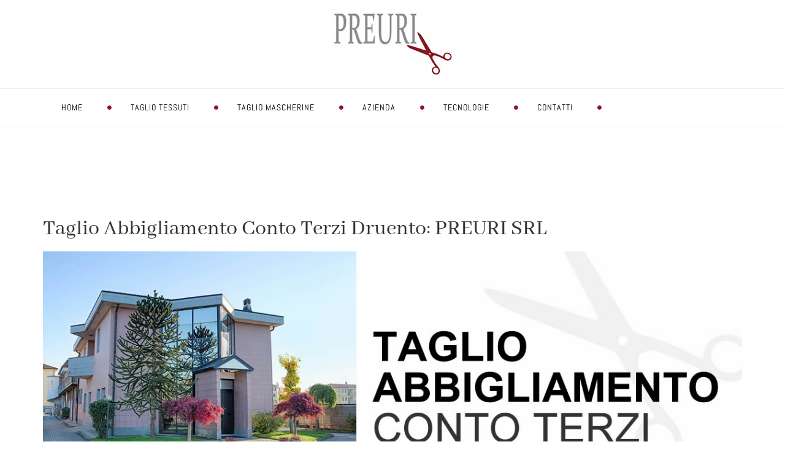

--- FILE ---
content_type: text/html; charset=utf-8
request_url: https://torino.abbigliamento-contoterzi.it/taglio-abbigliamento-conto-terzi-druento.html
body_size: 10421
content:
<!DOCTYPE html>
<html xmlns="http://www.w3.org/1999/xhtml" xml:lang="it-it" lang="it-it" dir="ltr"  prefix="og: http://ogp.me/ns#">
<head>
    <meta http-equiv="X-UA-Compatible" content="IE=edge,chrome=1">
    <meta name="viewport" content="width=device-width, initial-scale=1">
    <meta property="og:locale" content="it_IT">
<meta property="og:type" content="website">
<meta property="og:site_name" content="Preuri Taglio Abbigliamento Conto Terzi, Di Pregnolato & C. SRL">
<meta property="og:url" content="https://www.preuri.com">
<meta property="og:image" content="https://www.preuri.com/images/taglio-abbigliamento-conto-terzi-preuri.jpg">
<meta name="twitter:card" content="site">
<meta name="twitter:site" content="https://7905d1c4e12c54933a44d19fcd5f9356-gdprlock/Preuri">
<meta name="twitter:creator" content="https://7905d1c4e12c54933a44d19fcd5f9356-gdprlock/Preuri">
<meta name="twitter:image" content="https://www.preuri.com/images/taglio-abbigliamento-conto-terzi-preuri.jpg">
<meta name="twitter:url" content="https://www.preuri.com">
<meta property="al:ios:url" content="example://applinks" />
<meta property="al:ios:app_store_id" content="12345" />
<meta property="al:ios:app_name" content="Example App" />
<meta property="al:android:url" content="sharesample://story/1234">
<meta property="al:android:package" content="com.facebook.samples.sharesample">
<meta property="al:android:app_name" content="ShareSample">



    
    <base href="https://torino.abbigliamento-contoterzi.it/taglio-abbigliamento-conto-terzi-druento.html" />
	<meta http-equiv="content-type" content="text/html; charset=utf-8" />
	<meta name="keywords" content="Taglio abbigliamento conto terzi Druento, Taglio, abbigliamento, conto, terzi, Druento, preuri. milano, CAD/CAM, GERBER" />
	<meta name="rights" content="Taglio abbigliamento conto terzi Druento" />
	<meta name="author" content="Preuri Taglio abbigliamento conto terzi Druento" />
	<meta name="xreference" content="Taglio abbigliamento conto terzi Druento" />
	<meta name="description" content="La Ditta Preuri è specializzata nel Taglio abbigliamento conto terzi a Druento da oltre 30 anni. Ci avvaliamo di sistemi all’avanguardia CAD/CAM di GERBER che consentono di garantire rapidità nel servizio ed elevata qualità di taglio. Contattaci al 032171083 per info." />
    <meta property="og:description" content="La Ditta Preuri è specializzata nel Taglio abbigliamento conto terzi a Druento da oltre 30 anni. Ci avvaliamo di sistemi all’avanguardia CAD/CAM di GERBER che consentono di garantire rapidità nel servizio ed elevata qualità di taglio. Contattaci al 032171083 per info." />
    <meta property="twitter:description" content="La Ditta Preuri è specializzata nel Taglio abbigliamento conto terzi a Druento da oltre 30 anni. Ci avvaliamo di sistemi all’avanguardia CAD/CAM di GERBER che consentono di garantire rapidità nel servizio ed elevata qualità di taglio. Contattaci al 032171083 per info." />
	<meta name="generator" content="Joomla! - Open Source Content Management" />
	<title>Taglio Abbigliamento Conto Terzi Druento: PREURI SRL Preventivo gratuito</title>
    <meta property="og:title" content="Taglio Abbigliamento Conto Terzi Druento: PREURI SRL">
    <meta property="twitter:title" content="Taglio Abbigliamento Conto Terzi Druento: PREURI SRL">
	<link href="/images/preuri-taglio-abbigliamento-conto-terzi-1.jpg" rel="shortcut icon" type="image/vnd.microsoft.icon" />
	<link href="/favicon.ico" rel="shortcut icon" type="image/vnd.microsoft.icon" />
	<link href="/templates/j-directory/css/bootstrap.min.css" rel="stylesheet" type="text/css" />
	<link href="/templates/j-directory/css/font-awesome.min.css" rel="stylesheet" type="text/css" />
	<link href="/templates/j-directory/css/template.css" rel="stylesheet" type="text/css" />
	<link href="/templates/j-directory/css/presets/preset4.css" rel="stylesheet" type="text/css" class="preset" />
	<link href="/plugins/system/gdpr/assets/css/cookieconsent.min.css" rel="stylesheet" type="text/css" />
	<style type="text/css">
#section-id-1516629553821 h3 {
  text-shadow: 2px 2px 2px black;
}#sp-bottom{ background-color:#f5f5f5;padding:100px 0px; }div.cc-window.cc-floating{max-width:24em}@media(max-width: 639px){div.cc-window.cc-floating:not(.cc-center){max-width: none}}div.cc-window, span.cc-cookie-settings-toggler{font-size:16px}div.cc-revoke{font-size:16px}div.cc-settings-label,span.cc-cookie-settings-toggle{font-size:14px}div.cc-window.cc-banner{padding:1em 1.8em}div.cc-window.cc-floating{padding:2em 1.8em}input.cc-cookie-checkbox+span:before, input.cc-cookie-checkbox+span:after{border-radius:1px}
	</style>
	<script src="/media/jui/js/jquery.min.js?f030d5dad44b9499db9e4f6ecd89d526" type="text/javascript"></script>
	<script src="/media/jui/js/jquery-noconflict.js?f030d5dad44b9499db9e4f6ecd89d526" type="text/javascript"></script>
	<script src="/media/jui/js/jquery-migrate.min.js?f030d5dad44b9499db9e4f6ecd89d526" type="text/javascript"></script>
	<script src="/media/system/js/caption.js?f030d5dad44b9499db9e4f6ecd89d526" type="text/javascript"></script>
	<script src="/templates/j-directory/js/bootstrap.min.js" type="text/javascript"></script>
	<script src="/templates/j-directory/js/jquery.sticky.js" type="text/javascript"></script>
	<script src="/templates/j-directory/js/main.js" type="text/javascript"></script>
	<script src="/plugins/system/gdpr/assets/js/jquery.noconflict.js" type="text/javascript"></script>
	<script src="/plugins/system/gdpr/assets/js/cookieconsent.min.js" type="text/javascript" defer="defer"></script>
	<script src="/plugins/system/gdpr/assets/js/init.js" type="text/javascript" defer="defer"></script>
	<script type="text/javascript">
jQuery(window).on('load',  function() {
				new JCaption('img.caption');
			});var gdprConfigurationOptions = { complianceType: 'opt-in',
																			  disableFirstReload: 0,
																	  		  blockJoomlaSessionCookie: 1,
																			  blockExternalCookiesDomains: 1,
																			  externalAdvancedBlockingModeCustomAttribute: '',
																			  allowedCookies: '',
																			  blockCookieDefine: 1,
																			  autoAcceptOnNextPage: 0,
																			  revokable: 1,
																			  lawByCountry: 0,
																			  checkboxLawByCountry: 0,
																			  cacheGeolocationCountry: 1,
																			  countryAcceptReloadTimeout: 1000,
																			  usaCCPARegions: null,
																			  dismissOnScroll: 0,
																			  dismissOnTimeout: 0,
																			  containerSelector: 'body',
																			  hideOnMobileDevices: 0,
																			  autoFloatingOnMobile: 0,
																			  autoFloatingOnMobileThreshold: 1024,
																			  defaultClosedToolbar: 0,
																			  toolbarLayout: 'basic',
																			  toolbarTheme: 'block',
																			  revocableToolbarTheme: 'basic',
																			  toolbarPosition: 'bottom',
																			  revokePosition: 'revoke-top',
																			  toolbarPositionmentType: 1,
																			  popupEffect: 'fade',
																			  popupBackground: '#000000',
																			  popupText: '#ffffff',
																			  popupLink: '#ffffff',
																			  buttonBackground: '#ffffff',
																			  buttonBorder: '#ffffff',
																			  buttonText: '#000000',
																			  highlightOpacity: '100',
																			  highlightBackground: '#333333',
																			  highlightBorder: '#ffffff',
																			  highlightText: '#ffffff',
																			  highlightDismissBackground: '#333333',
																		  	  highlightDismissBorder: '#ffffff',
																		 	  highlightDismissText: '#ffffff',
																			  hideRevokableButton: 0,
																			  hideRevokableButtonOnscroll: 0,
																			  customRevokableButton: 0,
																			  headerText: 'Cookie utilizzati nel sito Web',
																			  messageText: 'Utilizziamo i cookie per personalizzare i contenuti e gli annunci, fornire le funzioni dei social media e analizzare il nostro traffico. Inoltre forniamo informazioni sul modo in cui utilizzi il nostro sito ai nostri partner che si occupano di analisi dei dati web, pubblicità e social media, i quali potrebbero combinarle con altre informazioni che hai fornito loro o che hanno raccolto in base al tuo utilizzo dei loro servizi.',
																			  denyMessageEnabled: 1, 
																			  denyMessage: 'Hai rifiutato i cookie, per garantire la migliore esperienza su questo sito acconsenti all\'utilizzo dei cookie.',
																			  placeholderBlockedResources: 0, 
																			  placeholderBlockedResourcesAction: '',
																	  		  placeholderBlockedResourcesText: 'You must accept cookies and reload the page to view this content',
																			  placeholderIndividualBlockedResourcesText: 'You must accept cookies from {domain} and reload the page to view this content',
																			  dismissText: 'Decido dopo',
																			  allowText: 'Accetto i cookie',
																			  denyText: 'Rifiuto',
																			  cookiePolicyLinkText: 'Cookie policy',
																			  cookiePolicyLink: 'cookie-policy.html',
																			  cookiePolicyRevocableTabText: 'Cookie policy',
																			  privacyPolicyLinkText: 'Privacy policy',
																			  privacyPolicyLink: 'privacy-policy.html',
																			  categoriesCheckboxTemplate: 'cc-checkboxes-light',
																			  toggleCookieSettings: 0,
																	  		  toggleCookieSettingsText: '<span class="cc-cookie-settings-toggle">Settings <span class="cc-cookie-settings-toggler">&#x25EE;</span></span>',
																			  toggleCookieSettingsButtonBackground: '#333333',
																			  toggleCookieSettingsButtonBorder: '#ffffff',
																			  toggleCookieSettingsButtonText: '#ffffff',
																			  showLinks: 1,
																			  blankLinks: '_blank',
																			  autoOpenPrivacyPolicy: 0,
																			  openAlwaysDeclined: 1,
																			  cookieSettingsLabel: 'Cookie settings:',
															  				  cookieSettingsDesc: 'Choose which kind of cookies you want to disable by clicking on the checkboxes. Click on a category name for more informations about used cookies.',
																			  cookieCategory1Enable: 0,
																			  cookieCategory1Name: 'Necessary',
																			  cookieCategory1Locked: 0,
																			  cookieCategory2Enable: 0,
																			  cookieCategory2Name: 'Preferences',
																			  cookieCategory2Locked: 0,
																			  cookieCategory3Enable: 0,
																			  cookieCategory3Name: 'Statistics',
																			  cookieCategory3Locked: 0,
																			  cookieCategory4Enable: 0,
																			  cookieCategory4Name: 'Marketing',
																			  cookieCategory4Locked: 0,
																			  alwaysReloadAfterCategoriesChange: 0,
																			  preserveLockedCategories: 0,
																			  reloadOnfirstDeclineall: 0,
																			  trackExistingCheckboxSelectors: '',
															  		  		  trackExistingCheckboxConsentLogsFormfields: 'name,email,subject,message',
																			  allowallShowbutton: 0,
																			  allowallText: 'Allow all cookies',
																			  allowallButtonBackground: '#ffffff',
																			  allowallButtonBorder: '#ffffff',
																			  allowallButtonText: '#000000',
																			  includeAcceptButton: 0,
																			  optoutIndividualResources: 0,
																			  externalAdvancedBlockingModeTags: 'iframe,script,img,source,link',
																			  debugMode: 0
																		};var gdpr_ajax_livesite='https://torino.abbigliamento-contoterzi.it/';var gdpr_enable_log_cookie_consent=1;
	</script>

   
    <!-- Global site tag (gtag.js) - Google Analytics -->
<script async src="https://www.1a3c9a8ebcc58dac607cdcc47329d03d-gdprlock/gtag/js?id=UA-113576419-4"></script>
<script>
  window.dataLayer = window.dataLayer || [];
  function gtag(){dataLayer.push(arguments);}
  gtag('js', new Date());

  gtag('config', 'UA-113576419-4');
</script>
 <script>
jQuery(function(){
  var id = "column-id-1516967303811";
  var message = "Per compilare la richiesta è necessario accettare i cookie.";
  
  var test_string = "44c28697135b262bde92280084af3f1f-gdprlock"; 
  var $form_container = jQuery("#" + id);
  var $message_container = jQuery('<h3 id="form-cookie-message" style="color: #d80008;"></h3>');
  $message_container.html(message);
  jQuery($message_container).insertBefore($form_container);
  
  $form_container.hide();
  if(test_string.length === 9){
	$form_container.show();
	$message_container.hide();
  }
});
</script>
<link href="/templates/j-directory/css/abel.css" rel="stylesheet" type="text/css" />
<link href="/templates/j-directory/css/abhayalibre.css" rel="stylesheet" type="text/css" />
</head>
<body class="site com-content view-article no-layout no-task itemid-165 it-it ltr  sticky-header layout-fluid">
    <div class="body-innerwrapper">
        <header id="sp-header"><div class="container"><div class="row"><div id="sp-top1" class="col-sm-3 col-md-3 hidden-sm hidden-xs"><div class="sp-column "></div></div><div id="sp-logo" class="col-xs-8 col-sm-8 col-md-6"><div class="sp-column "><a class="logo" href="/"><div><img class="sp-default-logo hidden-xs" src="/images/preuri-taglio-abbigliamento-conto-terzi.jpg" alt="Taglio abbigliamento conto terzi Torino: Preuri srl"><img class="sp-retina-logo hidden-xs" src="/images/preuri-taglio-abbigliamento-conto-terzi.jpg" alt="Taglio abbigliamento conto terzi Torino: Preuri srl" width="195" height="104"><img class="sp-default-logo visible-xs" src="/images/preuri-taglio-abbigliamento-conto-terzi.jpg" alt="Taglio abbigliamento conto terzi Torino: Preuri srl"></div></a></div></div><div id="sp-top2" class="col-sm-3 col-md-3 hidden-sm hidden-xs"><div class="sp-column "></div></div></div></div></header><section id="sp-menu-top"><div class="container"><div class="row"><div id="sp-logo" class="col-xs-8 col-sm-8 col-md-2 hidden-md hidden-lg"><div class="sp-column "><a class="logo" href="/"><div><img class="sp-default-logo hidden-xs" src="/images/preuri-taglio-abbigliamento-conto-terzi.jpg" alt="Taglio abbigliamento conto terzi Torino: Preuri srl"><img class="sp-retina-logo hidden-xs" src="/images/preuri-taglio-abbigliamento-conto-terzi.jpg" alt="Taglio abbigliamento conto terzi Torino: Preuri srl" width="195" height="104"><img class="sp-default-logo visible-xs" src="/images/preuri-taglio-abbigliamento-conto-terzi.jpg" alt="Taglio abbigliamento conto terzi Torino: Preuri srl"></div></a></div></div><div id="sp-menu" class="col-xs-4 col-sm-40 col-md-10"><div class="sp-column  col-xs-12">			<div class='sp-megamenu-wrapper'>
				<a id="offcanvas-toggler" class="visible-xs visible-sm hidden-lg" href="#"><i class="fa fa-bars"></i></a>
				<ul class="sp-megamenu-parent menu-fade hidden-xs"><li class="sp-menu-item"><a  href="/" >Home</a></li><li class="sp-menu-item"><a  href="/taglio-tessuti.html" >Taglio tessuti</a></li><li class="sp-menu-item"><a  href="/taglio-mascherine.html" title="TAGLIO MASCHERINE" >Taglio Mascherine</a></li><li class="sp-menu-item"><a  href="/" >Azienda</a></li><li class="sp-menu-item"><a  href="/" >Tecnologie</a></li><li class="sp-menu-item"><a  href="/preventivo-taglio-abbigliamento-conto-terzi.html" >Contatti</a></li></ul>			</div>
		</div></div></div></div></section><section id="sp-page-title"><div class="row"><div id="sp-title" class="col-sm-12 col-md-12"><div class="sp-column "></div></div></div></section><section id="sp-main-body"><div class="container"><div class="row"><div id="sp-component" class="col-sm-12 col-md-12"><div class="sp-column "><div id="system-message-container">
	</div>
<article class="item item-page" itemscope itemtype="http://schema.org/Article">
	<meta itemprop="inLanguage" content="it-IT" />
		<div class="page-header">
		<h1 itemprop="headline"> Taglio Abbigliamento Conto Terzi Druento: PREURI SRL </h1>
        <meta itemscope itemprop="mainEntityOfPage"  itemType="https://schema.org/WebPage" itemid=""/>
        <div itemprop="publisher" itemscope itemtype="https://schema.org/Organization" style="display:none;">
            <div itemprop="logo" itemscope itemtype="https://schema.org/ImageObject">
            <img src="https://www.preuri.com/images/taglio-abbigliamento-conto-terzi-preuri-snc.jpg" alt="Preuri Taglio Abbigliamento Conto Terzi, Di Pregnolato & C. SRL"/>
            <meta itemprop="url" content="https://www.preuri.com/images/taglio-abbigliamento-conto-terzi-preuri-snc.jpg">
            <meta itemprop="width" content="104">
            <meta itemprop="height" content="60">
        </div>
        <meta itemprop="name" content="Preuri Taglio Abbigliamento Conto Terzi, Di Pregnolato & C. SRL">
	</div>

	
	
		<div class="entry-image full-image" itemtype="https://schema.org/ImageObject" itemscope="" itemprop="image">
    <a title="Taglio abbigliamento conto terzi Druento contatta lo 032171083" href="tel:032171083">
      <img
      class="caption" title="Cerchi un azienda specializzata nel Taglio abbigliamento conto terzi a Druento? Invia la tua richiesta a www.preuri.it"        src="/taglio-abbigliamento/Taglio-abbigliamento-conto-terzi-Druento.jpg" alt="Taglio abbigliamento conto terzi Druento" />
    </a>
    <meta content="https://www.preuri.com/taglio-abbigliamento/Taglio-abbigliamento-conto-terzi-Druento.jpg" itemprop="url">
    <meta content="1170" itemprop="width">
    <meta content="300" itemprop="height">
  </div>

	<div class="entry-header has-post-format">
		<span class="post-format"><i class="fa fa-thumb-tack"></i></span>
						<dl class="article-info">

						
							<dd class="createdby" itemprop="author" itemscope itemtype="http://schema.org/Person">
	<i class="fa fa-user"></i>
					<span itemprop="name" data-toggle="tooltip" title="Scritto da ">Super User</span>	</dd>			
			
							<dd class="category-name">
	<i class="fa fa-folder-open-o"></i>
				<span itemprop="genre" itemprop="genre" data-toggle="tooltip" title="Categoria articoli">Preuri Taglio Abbigliamento Conto Terzi</span>	</dd>			
			
							<dd class="published">
	<i class="fa fa-calendar-o"></i>
	<time datetime="2020-12-13T13:25:29+00:00" itemprop="datePublished" data-toggle="tooltip" title="Data pubblicazione">
		13 Dicembre 2020	</time>
</dd>					
					
							<dd class="modified">
	<i class="fa fa-calendar-o"></i>
	<time datetime="2020-12-14T13:25:29+00:00" itemprop="dateModified" data-toggle="tooltip" title="Data modifica">
		14 Dicembre 2020	</time>
</dd>			
						</dl>
				
					<h2 itemprop="name">
									Taglio abbigliamento conto terzi a Druento							</h2>
												</div>

				
		
				
	
			<div itemprop="articleBody">
		<div class="row">
<div class="col-sm-6">
<div class="row">
<div class="col-sm-2 col-sx-4">
<div class="sppb-icon-abbigliamento-conto-terzi"><a title="Taglio abbigliamento conto terzi Druento" href="/preventivo-taglio-abbigliamento-conto-terzi.html"><img class="img-responsive" title="Taglio abbigliamento conto terzi Druento" src="/taglio-abbigliamento/Taglio-abbigliamento-conto-terzi-Druento-4.jpg" alt="Taglio abbigliamento conto terzi Druento" /></a></div>
</div>
<div class="col-sm-10 col-sx-8">
<h3 class="sppb-addon-title sppb-feature-box-title sppb-media-heading">Competenza</h3>
<div class="sppb-addon-text">Disponiamo di personale altamente qualificato</div>
</div>
</div>
<div class="row">
<div class="col-sm-2 col-sx-4">
<div class="sppb-icon-abbigliamento-conto-terzi"><a title="Taglio abbigliamento conto terzi Druento" href="/preventivo-taglio-abbigliamento-conto-terzi.html"><img class="img-responsive" title="Taglio abbigliamento conto terzi Druento" src="/taglio-abbigliamento/Taglio-abbigliamento-conto-terzi-Druento-5.jpg" alt="Taglio abbigliamento conto terzi Druento" /></a></div>
</div>
<div class="col-sm-10 col-sx-8">
<h3 class="sppb-addon-title sppb-feature-box-title sppb-media-heading">Tecnologia</h3>
<div class="sppb-addon-text">Siamo costantemente in continua evoluzione, restiamo aggiornati su tutto ciò che riguarda il settore informatico.</div>
</div>
</div>
</div>
<div class="col-sm-6">
<div class="row">
<div class="col-sm-2 col-sx-4">
<div class="sppb-icon-abbigliamento-conto-terzi"><a title="Taglio abbigliamento conto terzi Druento" href="/preventivo-taglio-abbigliamento-conto-terzi.html"><img class="img-responsive" title="Taglio abbigliamento conto terzi Druento" src="/taglio-abbigliamento/Taglio-abbigliamento-conto-terzi-Druento-6.jpg" alt="Taglio abbigliamento conto terzi Druento" /></a></div>
</div>
<div class="col-sm-10 col-sx-8">
<h3 class="sppb-addon-title sppb-feature-box-title sppb-media-heading">Competitività</h3>
<div class="sppb-addon-text">Offriamo il servizio di <strong><a class="taglio-abbigliamento-conto-terzi" title="Taglio abbigliamento conto terzi Druento" href="/preventivo-taglio-abbigliamento-conto-terzi.html">Taglio abbigliamento conto terzi <span class="velato">Druento</span></a></strong> di alta qualità a un prezzo competitivo leggermente inferiore rispetto alla concorrenza.</div>
</div>
</div>
<div class="row">
<div class="col-sm-2 col-sx-4">
<div class="sppb-icon-abbigliamento-conto-terzi"><a title="Taglio abbigliamento conto terzi Druento" href="/preventivo-taglio-abbigliamento-conto-terzi.html"><img class="img-responsive" title="Taglio abbigliamento conto terzi Druento" src="/taglio-abbigliamento/Taglio-abbigliamento-conto-terzi-Druento-7.jpg" alt="Taglio abbigliamento conto terzi Druento" /></a></div>
</div>
<div class="col-sm-10 col-sx-8">
<h3 class="sppb-addon-title sppb-feature-box-title sppb-media-heading">Tempi di consegna</h3>
<div class="sppb-addon-text">Forniamo ai nostri clienti un efficiente servizio di ritiro e consegna sia dei tessuti che dei capi finiti.</div>
</div>
</div>
</div>
</div>
<p> </p>
<p><a title="Taglio abbigliamento conto terzi Druento" href="/preventivo-taglio-abbigliamento-conto-terzi.html"><img class="img-responsive" title="Taglio abbigliamento conto terzi Druento" src="/taglio-abbigliamento/Taglio-abbigliamento-conto-terzi-Druento-1.jpg" alt="Taglio abbigliamento conto terzi Druento" /></a></p>
<p><br />Cerchi un azienda specializzata nel <strong><a class="taglio-abbigliamento-conto-terzi" title="Taglio abbigliamento conto terzi Druento" href="/preventivo-taglio-abbigliamento-conto-terzi.html">Taglio abbigliamento conto terzi a Druento</a></strong>? Invia la tua richiesta a <em>www.preuri.it</em> e ricevi una consulenza da Preuri <strong><a class="taglio-abbigliamento-conto-terzi" title="Taglio abbigliamento conto terzi Druento" href="/preventivo-taglio-abbigliamento-conto-terzi.html">Taglio abbigliamento conto terzi <span class="velato">Druento</span></a></strong> è un'azienda attiva da anni nel servizio di <strong><a class="taglio-abbigliamento-conto-terzi" title="Taglio abbigliamento conto terzi Druento" href="/preventivo-taglio-abbigliamento-conto-terzi.html">Taglio abbigliamento conto terzi <span class="velato">Druento</span></a></strong>. Sita a Trecate, grazie alla trentennale esperienza, l'azienda Preuri <strong><a class="taglio-abbigliamento-conto-terzi" title="Taglio abbigliamento conto terzi Druento" href="/preventivo-taglio-abbigliamento-conto-terzi.html">Taglio abbigliamento conto terzi <span class="velato">Druento</span></a></strong> ha potuto svilupparsi anche su tutto il resto del nord Italia. Il suo servizio e le diverse promozioni che offre sono rivolte a imprese ed a privati cittadini. L'azienda è specializzata nell' attività di <strong><a class="taglio-abbigliamento-conto-terzi" title="Taglio abbigliamento conto terzi Druento" href="/preventivo-taglio-abbigliamento-conto-terzi.html">Taglio abbigliamento conto terzi <span class="velato">Druento</span></a></strong> utilizza le tecnologie più moderne e avanguardistiche, unendole alla maestria del mestiere acquisita in anni di lavoro artigiano, per tagliare qualsiasi tipo di stoffa.<br /><br /></p>
<hr />
<h3><br />L'azienda</h3>
<p>La Ditta Preuri è specializzata nel <strong><a class="taglio-abbigliamento-conto-terzi" title="Taglio abbigliamento conto terzi Druento" href="/preventivo-taglio-abbigliamento-conto-terzi.html">Taglio abbigliamento conto terzi <span class="velato">Druento</span></a></strong> da oltre 30 anni. Siamo un'azienda familiare composta da due soci e tre dipendenti; personale esperto e professionale, operativo da anni nel <strong><a class="taglio-abbigliamento-conto-terzi" title="Taglio abbigliamento conto terzi Druento" href="/preventivo-taglio-abbigliamento-conto-terzi.html">Taglio abbigliamento conto terzi <span class="velato">Druento</span></a></strong>, ci avvaliamo di macchinari altamente tecnologici in grado di garantire risultati ben superiori agli standard di mercato senza mai perdere di vista le nostre peculiarità: una particolare attenzione alla qualità e il rispetto degli impegni presi.</p>
<p>Possiamo vantare una consolidata esperienza nel <strong><a class="taglio-abbigliamento-conto-terzi" title="Taglio abbigliamento conto terzi Druento" href="/preventivo-taglio-abbigliamento-conto-terzi.html">Taglio abbigliamento conto terzi <span class="velato">Druento</span></a></strong> sviluppata negli anni grazie al taglio di prototipia, campionari e produzioni; per neonato, bambino, uomo e donna, intimo, mare e sportivo. In questi ultimi anni abbiamo ampliato la nostra offerta produttiva investendo in macchinari. Tra questi spiccano in particolar modo i sistemi all’avanguardia CAD/CAM di GERBER che consentono di garantire rapidità nel servizio ed elevata qualità di taglio. In particolare forniamo servizi di modellistica con i più recenti sistemi di piazzamento automatico. La nostra crescita si è basata sempre sulla ricerca della qualità del <strong><a class="taglio-abbigliamento-conto-terzi" title="Taglio abbigliamento conto terzi Druento" href="/preventivo-taglio-abbigliamento-conto-terzi.html">Taglio abbigliamento conto terzi <span class="velato">Druento</span></a></strong>; questa è la cosa su cui per quasi 30 anni abbiamo sempre cercato di puntare.</p>
<p>Per operazioni di carico e scarico usufruiamo di muletto e mezzo proprio per ritiro e consegne.<br /><br /></p>
<p><a title="Taglio abbigliamento conto terzi Druento" href="/preventivo-taglio-abbigliamento-conto-terzi.html"><img class="img-responsive" title="Taglio abbigliamento conto terzi Druento" src="/taglio-abbigliamento/Taglio-abbigliamento-conto-terzi-Druento-2.jpg" alt="Taglio abbigliamento conto terzi Druento" /><br /></a></p>
<hr />
<h3><br />TAGLIO TESSUTI</h3>
<p>Tagliare un tessuto per ottenere dei capi di abbigliamento può sembrare un atto semplice e banale, ma in realtà è una tappa chiave del processo produttivo. È nella sala di taglio che il materiale viene realmente trasformato e quindi fisicamente consumato. Considerando che il materiale rappresenta tra il 50 e l'80% del costo totale del capo, il ciclo di sviluppo del prodotto costituisce la fase in cui il rischio di spreco è più elevato, ma anche quella che offre il maggior numero di possibilità di ottimizzazione. Con un'attrezzatura tecnologica di alto livello, in particolare per quanto riguarda la qualità di taglio (geometria costante, tacche perfette e sempre ben posizionate e punti di foratura sviluppati correttamente), possono generare fino al 6% di incremento della produttività durante la cucitura poiché la qualità di assemblaggio dei pezzi si basa sulla geometria esterna dei pezzi tagliati. Questo criterio che va considerato con la massima attenzione al momento della scelta.<br /><br /></p>
<p><a title="Taglio abbigliamento conto terzi Druento" href="/preventivo-taglio-abbigliamento-conto-terzi.html"><img class="img-responsive" title="Taglio abbigliamento conto terzi Druento" src="/taglio-abbigliamento/Taglio-abbigliamento-conto-terzi-Druento-3.jpg" alt="Taglio abbigliamento conto terzi Druento" /><br /></a></p>
<hr />
<h3><br />Collaborazioni</h3>
<p>La qualità delle creazioni dell'azienda Preuri <strong><a class="taglio-abbigliamento-conto-terzi" title="Taglio abbigliamento conto terzi Druento" href="/preventivo-taglio-abbigliamento-conto-terzi.html">Taglio abbigliamento conto terzi a Druento</a></strong> è rinomata: tante sono, infatti, le aziende che si sono rivolte al laboratorio negli anni per servizi di taglio di abbigliamento e tessuti. Tra esse spiccano alcune tra le realtà più note del settore, che hanno deciso di affidarsi all'indiscutibile maestria artigiana della sartoria artigianale per realizzare i loro capi.</p>
<p> </p>
<p> </p>
<div class="row">
<div class="col-sm-12 abbigliamento-conto-terzi">
<h3>Per maggiori informazioni riguardo il servizio di <strong><a class="taglio-abbigliamento-conto-terzi" title="Taglio abbigliamento conto terzi Druento" href="/preventivo-taglio-abbigliamento-conto-terzi.html">Taglio abbigliamento conto terzi <span class="velato">Druento</span></a></strong> offerto da Preuri,<br /> per richiesta di preventivi o quant’altro contattateci.<br /><br /></h3>
<div class="row">
<div class="col-sm-6">
<p><a title="Taglio abbigliamento conto terzi Druento" href="tel:032171083"><img class="img-responsive" title="Taglio abbigliamento conto terzi Druento" src="/taglio-abbigliamento/Taglio-abbigliamento-conto-terzi-Druento-8.jpg" alt="Taglio abbigliamento conto terzi Druento" /></a></p>
</div>
<div class="col-sm-6">
<p><a title="Taglio abbigliamento conto terzi Druento" href="/preventivo-taglio-abbigliamento-conto-terzi.html"><img class="img-responsive" title="Taglio abbigliamento conto terzi Druento" src="/taglio-abbigliamento/Taglio-abbigliamento-conto-terzi-Druento-9.jpg" alt="Taglio abbigliamento conto terzi Druento" /></a></p>
</div>
</div>
<p> </p>
</div>
</div>	</div>

	
	
	
<ul class="pager pagenav">
	<li class="previous">
		<a class="hasTooltip" title="Taglio abbigliamento conto terzi a Brandizzo" aria-label="Articolo precedente: Taglio abbigliamento conto terzi a Brandizzo" href="/taglio-abbigliamento-conto-terzi-brandizzo.html" rel="prev">
			<span class="icon-chevron-left" aria-hidden="true"></span> <span aria-hidden="true">Indietro</span>		</a>
	</li>
	<li class="next">
		<a class="hasTooltip" title="Taglio abbigliamento conto terzi a Bruino" aria-label="Articolo successivo: Taglio abbigliamento conto terzi a Bruino" href="/taglio-abbigliamento-conto-terzi-bruino.html" rel="next">
			<span aria-hidden="true">Avanti</span> <span class="icon-chevron-right" aria-hidden="true"></span>		</a>
	</li>
</ul>
				
	
	
			<div id="sp-social-share" class="clearfix">
<span class="facebook-share">
	<div id="fb-root"></div>
	<script>(function(d, s, id) {
		var js, fjs = d.getElementsByTagName(s)[0];
		if (d.getElementById(id)) return;
		js = d.createElement(s); js.id = id;
		js.src = "//connect.8ea58e416a21d5bb65039ab0fd6ac0bd-gdprlock/en_US/sdk.js#xfbml=1&version=v2.0";
		fjs.parentNode.insertBefore(js, fjs);
	}(document, 'script', 'facebook-jssdk'));</script>
	<div class="fb-share-button" data-href="https://torino.abbigliamento-contoterzi.it/taglio-abbigliamento-conto-terzi-druento.html" data-layout="button_count"></div>
</span><span class="twitter-share">
	<a class="twitter-share-button" href="https://torino.abbigliamento-contoterzi.it/taglio-abbigliamento-conto-terzi-druento.html" data-text="Taglio abbigliamento conto terzi a Druento" data-url="https://torino.abbigliamento-contoterzi.it/taglio-abbigliamento-conto-terzi-druento.html">Tweet</a>
	<script>
	window.twttr=(function(d,s,id){var js,fjs=d.getElementsByTagName(s)[0],t=window.twttr||{};if(d.getElementById(id))return;js=d.createElement(s);js.id=id;js.src="https://platform.7905d1c4e12c54933a44d19fcd5f9356-gdprlock/widgets.js";fjs.parentNode.insertBefore(js,fjs);t._e=[];t.ready=function(f){t._e.push(f);};return t;}(document,"script","twitter-wjs"));
	</script>
</span>	
<span class="google-plus-share">
	<script src="https://apis.1d5920f4b44b27a802bd77c4f0536f5a-gdprlock/js/platform.js" async defer></script>
	<div class="g-plusone" data-href="" data-size="medium"></div>
</span></div>				
</article>
</div></div></div></div></section><section id="sp-bottom"><div class="container"><div class="row"><div id="sp-bottom1" class="col-sm-62 col-md-12"><div class="sp-column "><div class="sp-module "><div class="sp-module-content">

<div class="custom"  >
	<div class=" sppb-text-center  testo_orari ">
<h3 class="sppb-addon-title">ORARI DI APERTURA</h3>
<ul>
<li class=""><strong>Lun: </strong>08:00/12:30 - 13:30/17:30</li>
<li class=""><strong>Mar: </strong>08:00/12:30 - 13:30/17:30</li>
<li class=""><strong>Mer: </strong>08:00/12:30 - 13:30/17:30</li>
<li class=""><strong>Gio: </strong>08:00/12:30 - 13:30/17:30</li>
<li class=""><strong>Ven: </strong>08:00/12:30 - 13:30/17:30</li>
<li class=""><strong>Sab: </strong>Chiuso</li>
<li class=""><strong>Dom: </strong>Chiuso</li>
</ul>
</div></div>
</div></div></div></div></div></div></section><footer id="sp-footer"><div class="container"><div class="row"><div id="sp-footer1" class="col-sm-12 col-md-12"><div class="sp-column "><div class="sp-module "><div class="sp-module-content">

<div class="custom"  >
	<p style="text-align: center;"><img style="display: block; margin-left: auto; margin-right: auto;" src="/images/30anni.png" alt="Preuri Taglio Abbigliamento Conto Terzi" /></p>
<h4 id="sh_rgs" style="text-align: center;">Preuri Taglio Abbigliamento Conto Terzi</h4>
<p style="text-align: center;">Di Pregnolato &amp; C. Srl</p>
<div style="text-align: center;"><span class="_Xbe">Corso Italia, 23B</span> - <span class="postal-code">28069</span> <span class="locality">Trecate</span> <span class="region">(NO) - <span class="grigol tel">tel. 0321 71083</span><br /></span></div></div>
</div></div></div></div></div></div></footer><section id="sp-section-7"><div class="row"><div id="sp-footer2" class="col-sm-12 col-md-12"><div class="sp-column "><span class="sp-copyright"> © 2021 Preuri Taglio Abbigliamento Conto Terzi, Di Pregnolato & C. Srl - P.I: 01563380037. All Rights Reserved. 
<a href="/privacy-policy.html">Privacy Policy</a> | <a href="/cookie-policy.html">Cookie Policy</a><br>
Web Agency <a style="color: #999" title="realizzazione siti internet, gragraphic web agency" href="https://www.gragraphic.it" target="_blank" rel="noopener noreferrer">Gragraphic</a></span>
			<div id="fb-root"></div>
      <script>(function(d, s, id) {
        var js, fjs = d.getElementsByTagName(s)[0];
        if (d.getElementById(id)) return;
        js = d.createElement(s); js.id = id;
        js.src = "//connect.8ea58e416a21d5bb65039ab0fd6ac0bd-gdprlock/it_IT/sdk.js#xfbml=1&version=v2.10";
        fjs.parentNode.insertBefore(js, fjs);
      }(document, "script", "facebook-jssdk"));</script>
  
      <div class="fb-share-button" data-href="https://www.preuri.com" data-layout="button" data-size="small" data-mobile-iframe="true"><a class="fb-xfbml-parse-ignore" target="_blank" href="https://www.2343ec78a04c6ea9d80806345d31fd78-gdprlock/sharer/sharer.php?u=https%3A%2F%2Fwww.preuri.com%2F&amp;src=sdkpreparse">Condividi</a></div>
      <div class="sp-module  menu-oriz"><div class="sp-module-content"><ul class="nav menu menu-oriz">
<li class="item-125"><a href="/taglio-abbigliamento-conto-terzi-torino.html" title="Taglio Abbigliamento Conto Terzi Torino">Torino</a></li><li class="item-126"><a href="/taglio-abbigliamento-conto-terzi-moncalieri.html" title="Taglio Abbigliamento Conto Terzi Moncalieri">Moncalieri</a></li><li class="item-127"><a href="/taglio-abbigliamento-conto-terzi-collegno.html" title="Taglio Abbigliamento Conto Terzi Collegno">Collegno</a></li><li class="item-128"><a href="/taglio-abbigliamento-conto-terzi-rivoli.html" title="Taglio Abbigliamento Conto Terzi Rivoli">Rivoli</a></li><li class="item-129"><a href="/taglio-abbigliamento-conto-terzi-nichelino.html" title="Taglio Abbigliamento Conto Terzi Nichelino">Nichelino</a></li><li class="item-130"><a href="/taglio-abbigliamento-conto-terzi-settimo-torinese.html" title="Taglio Abbigliamento Conto Terzi Settimo Torinese">Settimo Torinese</a></li><li class="item-131"><a href="/taglio-abbigliamento-conto-terzi-grugliasco.html" title="Taglio Abbigliamento Conto Terzi Grugliasco">Grugliasco</a></li><li class="item-132"><a href="/taglio-abbigliamento-conto-terzi-chieri.html" title="Taglio Abbigliamento Conto Terzi Chieri">Chieri</a></li><li class="item-133"><a href="/taglio-abbigliamento-conto-terzi-pinerolo.html" title="Taglio Abbigliamento Conto Terzi Pinerolo">Pinerolo</a></li><li class="item-134"><a href="/taglio-abbigliamento-conto-terzi-venaria-reale.html" title="Taglio Abbigliamento Conto Terzi Venaria Reale">Venaria Reale</a></li><li class="item-135"><a href="/taglio-abbigliamento-conto-terzi-carmagnola.html" title="Taglio Abbigliamento Conto Terzi Carmagnola">Carmagnola</a></li><li class="item-136"><a href="/taglio-abbigliamento-conto-terzi-chivasso.html" title="Taglio Abbigliamento Conto Terzi Chivasso">Chivasso</a></li><li class="item-137"><a href="/taglio-abbigliamento-conto-terzi-ivrea.html" title="Taglio Abbigliamento Conto Terzi Ivrea">Ivrea</a></li><li class="item-138"><a href="/taglio-abbigliamento-conto-terzi-orbassano.html" title="Taglio Abbigliamento Conto Terzi Orbassano">Orbassano</a></li><li class="item-139"><a href="/taglio-abbigliamento-conto-terzi-rivalta-di-torino.html" title="Taglio Abbigliamento Conto Terzi Rivalta Di Torino">Rivalta di Torino</a></li><li class="item-140"><a href="/taglio-abbigliamento-conto-terzi-caselle-torinese.html" title="Taglio Abbigliamento Conto Terzi Caselle Torinese">Caselle Torinese</a></li><li class="item-141"><a href="/taglio-abbigliamento-conto-terzi-san-mauro-torinese.html" title="Taglio Abbigliamento Conto Terzi San Mauro Torinese">San Mauro Torinese</a></li><li class="item-142"><a href="/taglio-abbigliamento-conto-terzi-ciriè.html" title="Taglio Abbigliamento Conto Terzi Ciriè">Ciriè</a></li><li class="item-143"><a href="/taglio-abbigliamento-conto-terzi-piossasco.html" title="Taglio Abbigliamento Conto Terzi Piossasco">Piossasco</a></li><li class="item-144"><a href="/taglio-abbigliamento-conto-terzi-beinasco.html" title="Taglio Abbigliamento Conto Terzi Beinasco">Beinasco</a></li><li class="item-145"><a href="/taglio-abbigliamento-conto-terzi-alpignano.html" title="Taglio Abbigliamento Conto Terzi Alpignano">Alpignano</a></li><li class="item-146"><a href="/taglio-abbigliamento-conto-terzi-giaveno.html" title="Taglio Abbigliamento Conto Terzi Giaveno">Giaveno</a></li><li class="item-147"><a href="/taglio-abbigliamento-conto-terzi-leini.html" title="Taglio Abbigliamento Conto Terzi Leini">Leini</a></li><li class="item-148"><a href="/taglio-abbigliamento-conto-terzi-volpiano.html" title="Taglio Abbigliamento Conto Terzi Volpiano">Volpiano</a></li><li class="item-149"><a href="/taglio-abbigliamento-conto-terzi-pianezza.html" title="Taglio Abbigliamento Conto Terzi Pianezza">Pianezza</a></li><li class="item-150"><a href="/taglio-abbigliamento-conto-terzi-vinovo.html" title="Taglio Abbigliamento Conto Terzi Vinovo">Vinovo</a></li><li class="item-151"><a href="/taglio-abbigliamento-conto-terzi-borgaro-torinese.html" title="Taglio Abbigliamento Conto Terzi Borgaro Torinese">Borgaro Torinese</a></li><li class="item-152"><a href="/taglio-abbigliamento-conto-terzi-rivarolo-canavese.html" title="Taglio Abbigliamento Conto Terzi Rivarolo Canavese">Rivarolo Canavese</a></li><li class="item-153"><a href="/taglio-abbigliamento-conto-terzi-avigliana.html" title="Taglio Abbigliamento Conto Terzi Avigliana">Avigliana</a></li><li class="item-154"><a href="/taglio-abbigliamento-conto-terzi-trofarello.html" title="Taglio Abbigliamento Conto Terzi Trofarello">Trofarello</a></li><li class="item-155"><a href="/taglio-abbigliamento-conto-terzi-santena.html" title="Taglio Abbigliamento Conto Terzi Santena">Santena</a></li><li class="item-156"><a href="/taglio-abbigliamento-conto-terzi-poirino.html" title="Taglio Abbigliamento Conto Terzi Poirino">Poirino</a></li><li class="item-157"><a href="/taglio-abbigliamento-conto-terzi-san-maurizio-canavese.html" title="Taglio Abbigliamento Conto Terzi San Maurizio Canavese">San Maurizio Canavese</a></li><li class="item-158"><a href="/taglio-abbigliamento-conto-terzi-castellamonte.html" title="Taglio Abbigliamento Conto Terzi Castellamonte">Castellamonte</a></li><li class="item-159"><a href="/taglio-abbigliamento-conto-terzi-cuorgnè.html" title="Taglio Abbigliamento Conto Terzi Cuorgnè">Cuorgnè</a></li><li class="item-160"><a href="/taglio-abbigliamento-conto-terzi-gassino-torinese.html" title="Taglio Abbigliamento Conto Terzi Gassino Torinese">Gassino Torinese</a></li><li class="item-161"><a href="/taglio-abbigliamento-conto-terzi-carignano.html" title="Taglio Abbigliamento Conto Terzi Carignano">Carignano</a></li><li class="item-162"><a href="/taglio-abbigliamento-conto-terzi-la-loggia.html" title="Taglio Abbigliamento Conto Terzi La Loggia">La Loggia</a></li><li class="item-163"><a href="/taglio-abbigliamento-conto-terzi-volvera.html" title="Taglio Abbigliamento Conto Terzi Volvera">Volvera</a></li><li class="item-164"><a href="/taglio-abbigliamento-conto-terzi-brandizzo.html" title="Taglio Abbigliamento Conto Terzi Brandizzo">Brandizzo</a></li><li class="item-165 current active"><a href="/taglio-abbigliamento-conto-terzi-druento.html" title="Taglio Abbigliamento Conto Terzi Druento">Druento</a></li><li class="item-166"><a href="/taglio-abbigliamento-conto-terzi-bruino.html" title="Taglio Abbigliamento Conto Terzi Bruino">Bruino</a></li><li class="item-167"><a href="/taglio-abbigliamento-conto-terzi-pino-torinese.html" title="Taglio Abbigliamento Conto Terzi Pino Torinese">Pino Torinese</a></li><li class="item-168"><a href="/taglio-abbigliamento-conto-terzi-none.html" title="Taglio Abbigliamento Conto Terzi None">None</a></li><li class="item-169"><a href="/taglio-abbigliamento-conto-terzi-cumiana.html" title="Taglio Abbigliamento Conto Terzi Cumiana">Cumiana</a></li><li class="item-170"><a href="/taglio-abbigliamento-conto-terzi-caluso.html" title="Taglio Abbigliamento Conto Terzi Caluso">Caluso</a></li><li class="item-171"><a href="/taglio-abbigliamento-conto-terzi-luserna-san-giovanni.html" title="Taglio Abbigliamento Conto Terzi Luserna San Giovanni">Luserna San Giovanni</a></li><li class="item-172"><a href="/taglio-abbigliamento-conto-terzi-nole.html" title="Taglio Abbigliamento Conto Terzi Nole">Nole</a></li><li class="item-173"><a href="/taglio-abbigliamento-conto-terzi-castiglione-torinese.html" title="Taglio Abbigliamento Conto Terzi Castiglione Torinese">Castiglione Torinese</a></li><li class="item-174"><a href="/taglio-abbigliamento-conto-terzi-almese.html" title="Taglio Abbigliamento Conto Terzi Almese">Almese</a></li><li class="item-175"><a href="/taglio-abbigliamento-conto-terzi-susa.html" title="Taglio Abbigliamento Conto Terzi Susa">Susa</a></li></ul>
</div></div></div></div></div></section>
        <div class="offcanvas-menu">
            <a href="#" class="close-offcanvas"><i class="fa fa-remove"></i></a>
            <div class="offcanvas-inner">
               <div class="sp-module _menu"><h3 class="sp-module-title">Menu Principale</h3><div class="sp-module-content"><ul class="nav menu">
<li class="item-101 default"><a href="/" >Home</a></li><li class="item-113"><a href="/taglio-tessuti.html" >Taglio tessuti</a></li><li class="item-124"><a href="/taglio-mascherine.html" title="TAGLIO MASCHERINE">Taglio Mascherine</a></li><li class="item-115"><span class="nav-header ">Azienda</span>
</li><li class="item-116"><span class="nav-header ">Tecnologie</span>
</li><li class="item-114"><a href="/preventivo-taglio-abbigliamento-conto-terzi.html" >Contatti</a></li></ul>
</div></div>
            </div>
        </div>
    </div>
        
    
   

<script type="application/ld+json">
{
"@context": "http://schema.org/",
"@type": "LocalBusiness",
"name": "Preuri Taglio Abbigliamento Conto Terzi, Di Pregnolato & C. SRL",
"vatID": "01563380037",
"email": "info@preuri.it",
"openingHours": "Lun,Mar,Mer,Gio,Ven 08:00-12:30/13:30-17:30",
"hasMap": "https://www.44c28697135b262bde92280084af3f1f-gdprlock/maps/place/Preuri+Abbigliamento+Conto+Terzi/@45.438324,8.725763,15z/data=!4m2!3m1!1s0x0:0x6871732bd423b61c?sa=X&ved=0ahUKEwiooPns9fXYAhWH7xQKHT9CDo4Q_BIIbDAK",
"description": "La Ditta Preuri � specializzata nel taglio di abbigliamento per conto terzi da oltre 30 anni. Ci occupiamo di campionatura, capi spalla, giubbotteria e maglieria, collaborando con marchi di prestigio",
"geo":{
"@type": "GeoCoordinates",
"latitude": "45.438324",
"longitude": "8.725763"
},
"url": "https://www.preuri.com",
"image": "https://www.preuri.com/images/taglio-abbigliamento-conto-terzi-preuri-1.jpg",
"priceRange": "€€",
"logo": "https://www.preuri.com/images/taglio-abbigliamento-conto-terzi-preuri-snc.jpg",
"address": [
{
"@type": "PostalAddress",
"streetAddress": "Corso Italia, 23B",
"postalCode": "28069",
"addressLocality": "Trecate (NO)",
"addressRegion": "Novara",
"addressCountry":{
"@type": "Country",
"name": "Italia"
}
}
],
"AggregateRating": [
{
"@type": "AggregateRating",
"itemReviewed":"https://www.preuri.com",
"reviewCount":"1326",
"ratingValue":"4.50",
"bestRating":"5.00"
}
],
"telephone": [
"032171083"
]
}
</script>
<script type="text/javascript"> jQuery(function () { jQuery(".velato").css({"position": "fixed", "top": "-10000px"}); }); </script>
</body>
</html>

--- FILE ---
content_type: text/css
request_url: https://torino.abbigliamento-contoterzi.it/templates/j-directory/css/presets/preset4.css
body_size: 364
content:
a {
  color: #85181D;
}
a:hover {
  color: #e61c19;
}
.sp-megamenu-parent >li.active>a,
.sp-megamenu-parent >li:hover>a {
  color: #85181D;
}
.sp-megamenu-parent .sp-dropdown li.sp-menu-item >a:hover {
  background: #85181D;
}
.sp-megamenu-parent .sp-dropdown li.sp-menu-item.active>a {
  color: #85181D;
}
#offcanvas-toggler >i {
  color: #000000;
}
#offcanvas-toggler >i:hover {
  color: #85181D;
}
.btn-primary,
.sppb-btn-primary {
  border-color: #e82e2b;
  background-color: #85181D;
}
.btn-primary:hover,
.sppb-btn-primary:hover {
  border-color: #cf1917;
  background-color: #e61c19;
}
ul.social-icons >li a:hover {
  color: #85181D;
}
.sp-page-title {
  background: #85181D;
}
.layout-boxed .body-innerwrapper {
  background: #ffffff;
}
.sp-module ul >li >a {
  color: #000000;
}
.sp-module ul >li >a:hover {
  color: #85181D;
}
.sp-module .latestnews >div >a {
  color: #000000;
}
.sp-module .latestnews >div >a:hover {
  color: #85181D;
}
.sp-module .tagscloud .tag-name:hover {
  background: #85181D;
}
.sp-simpleportfolio .sp-simpleportfolio-filter > ul > li.active > a,
.sp-simpleportfolio .sp-simpleportfolio-filter > ul > li > a:hover {
  background: #85181D;
}
.search .btn-toolbar button {
  background: #85181D;
}
.post-format {
  background: #85181D;
}
.entry-link,
.entry-quote {
  background: #85181D;
}
blockquote {
  border-color: #85181D;
}
.carousel-left:hover,
.carousel-right:hover {
  background: #85181D;
}
.sp-comingsoon body {
  background-color: #85181D;
}
.pagination>li>a,
.pagination>li>span {
  color: #000000;
}
.pagination>li>a:hover,
.pagination>li>a:focus,
.pagination>li>span:hover,
.pagination>li>span:focus {
  color: #000000;
}
.pagination>.active>a,
.pagination>.active>span {
  border-color: #85181D;
  background-color: #85181D;
}
.pagination>.active>a:hover,
.pagination>.active>a:focus,
.pagination>.active>span:hover,
.pagination>.active>span:focus {
  border-color: #85181D;
  background-color: #85181D;
}
#sp-feature {
  background: #85181D;
}


--- FILE ---
content_type: text/css
request_url: https://torino.abbigliamento-contoterzi.it/templates/j-directory/css/abel.css
body_size: 180
content:
/* abel-regular - latin */
@font-face {
  font-family: 'Abel';
  font-style: normal;
  font-weight: 400;
  src: url('fonts/abel-v10-latin-regular.eot'); /* IE9 Compat Modes */
  src: local('Abel Regular'), local('Abel-Regular'),
       url('fonts/abel-v10-latin-regular.eot?#iefix') format('embedded-opentype'), /* IE6-IE8 */
       url('fonts/abel-v10-latin-regular.woff2') format('woff2'), /* Super Modern Browsers */
       url('fonts/abel-v10-latin-regular.woff') format('woff'), /* Modern Browsers */
       url('fonts/abel-v10-latin-regular.ttf') format('truetype'), /* Safari, Android, iOS */
       url('fonts/abel-v10-latin-regular.svg#Abel') format('svg'); /* Legacy iOS */
}

--- FILE ---
content_type: text/css
request_url: https://torino.abbigliamento-contoterzi.it/templates/j-directory/css/abhayalibre.css
body_size: 236
content:
/* abhaya-libre-regular - latin */
@font-face {
  font-family: 'Abhaya Libre';
  font-style: normal;
  font-weight: 400;
  src: url('fonts/abhaya-libre-v5-latin-regular.eot'); /* IE9 Compat Modes */
  src: local('Abhaya Libre Regular'), local('AbhayaLibre-Regular'),
       url('fonts/abhaya-libre-v5-latin-regular.eot?#iefix') format('embedded-opentype'), /* IE6-IE8 */
       url('fonts/abhaya-libre-v5-latin-regular.woff2') format('woff2'), /* Super Modern Browsers */
       url('fonts/abhaya-libre-v5-latin-regular.woff') format('woff'), /* Modern Browsers */
       url('fonts/abhaya-libre-v5-latin-regular.ttf') format('truetype'), /* Safari, Android, iOS */
       url('fonts/abhaya-libre-v5-latin-regular.svg#AbhayaLibre') format('svg'); /* Legacy iOS */
}
/* abhaya-libre-700 - latin */
@font-face {
  font-family: 'Abhaya Libre';
  font-style: normal;
  font-weight: 700;
  src: url('fonts/abhaya-libre-v5-latin-700.eot'); /* IE9 Compat Modes */
  src: local('Abhaya Libre Bold'), local('AbhayaLibre-Bold'),
       url('fonts/abhaya-libre-v5-latin-700.eot?#iefix') format('embedded-opentype'), /* IE6-IE8 */
       url('fonts/abhaya-libre-v5-latin-700.woff2') format('woff2'), /* Super Modern Browsers */
       url('fonts/abhaya-libre-v5-latin-700.woff') format('woff'), /* Modern Browsers */
       url('fonts/abhaya-libre-v5-latin-700.ttf') format('truetype'), /* Safari, Android, iOS */
       url('fonts/abhaya-libre-v5-latin-700.svg#AbhayaLibre') format('svg'); /* Legacy iOS */
}